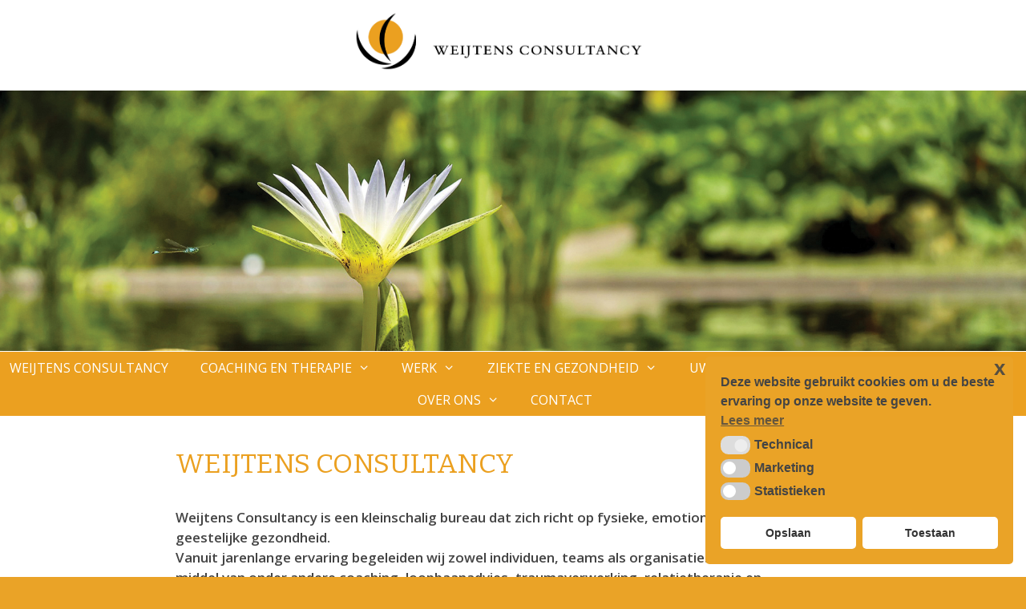

--- FILE ---
content_type: text/html; charset=UTF-8
request_url: https://www.weijtensconsultancy.nl/
body_size: 12635
content:
<!DOCTYPE html>
<html lang="nl-NL" prefix="og: https://ogp.me/ns#">
<head>
	<meta charset="UTF-8">
		<style>img:is([sizes="auto" i], [sizes^="auto," i]) { contain-intrinsic-size: 3000px 1500px }</style>
	<meta name="viewport" content="width=device-width, initial-scale=1">
<!-- Zoekmachine optimalisatie door Rank Math - https://rankmath.com/ -->
<title>Weijtens Consultancy - Coaching in Eindhoven</title>
<meta name="description" content="Weijtens Consultancy in Eindhoven biedt coaching, loopbaanadvies, traumaverwerking en burn-out begeleiding voor individuen, teams en organisaties."/>
<meta name="robots" content="index, follow, max-snippet:-1, max-video-preview:-1, max-image-preview:large"/>
<link rel="canonical" href="https://www.weijtensconsultancy.nl/" />
<meta property="og:locale" content="nl_NL" />
<meta property="og:type" content="website" />
<meta property="og:title" content="Weijtens Consultancy - Coaching in Eindhoven" />
<meta property="og:description" content="Weijtens Consultancy in Eindhoven biedt coaching, loopbaanadvies, traumaverwerking en burn-out begeleiding voor individuen, teams en organisaties." />
<meta property="og:url" content="https://www.weijtensconsultancy.nl/" />
<meta property="og:site_name" content="Weijtens Consultancy" />
<meta property="og:updated_time" content="2025-10-27T11:22:17+01:00" />
<meta property="og:image" content="https://www.weijtensconsultancy.nl/wp-content/uploads/2019/02/UWV-en-Arbo-2000x500.jpg" />
<meta property="og:image:secure_url" content="https://www.weijtensconsultancy.nl/wp-content/uploads/2019/02/UWV-en-Arbo-2000x500.jpg" />
<meta property="og:image:width" content="2000" />
<meta property="og:image:height" content="500" />
<meta property="og:image:alt" content="Weijtens Consultancy" />
<meta property="og:image:type" content="image/jpeg" />
<meta property="article:published_time" content="2019-01-18T12:20:43+01:00" />
<meta property="article:modified_time" content="2025-10-27T11:22:17+01:00" />
<meta name="twitter:card" content="summary_large_image" />
<meta name="twitter:title" content="Weijtens Consultancy - Coaching in Eindhoven" />
<meta name="twitter:description" content="Weijtens Consultancy in Eindhoven biedt coaching, loopbaanadvies, traumaverwerking en burn-out begeleiding voor individuen, teams en organisaties." />
<meta name="twitter:image" content="https://www.weijtensconsultancy.nl/wp-content/uploads/2019/02/UWV-en-Arbo-2000x500.jpg" />
<meta name="twitter:label1" content="Geschreven door" />
<meta name="twitter:data1" content="Sandra" />
<meta name="twitter:label2" content="Tijd om te lezen" />
<meta name="twitter:data2" content="2 minuten" />
<script type="application/ld+json" class="rank-math-schema">{"@context":"https://schema.org","@graph":[{"@type":"Organization","@id":"https://www.weijtensconsultancy.nl/#organization","name":"Weijtens Consultancy","url":"https://www.weijtensconsultancy.nl","logo":{"@type":"ImageObject","@id":"https://www.weijtensconsultancy.nl/#logo","url":"https://www.weijtensconsultancy.nl/wp-content/uploads/2019/02/nieuw-logo-geel.jpg","contentUrl":"https://www.weijtensconsultancy.nl/wp-content/uploads/2019/02/nieuw-logo-geel.jpg","caption":"Weijtens Consultancy","inLanguage":"nl-NL","width":"1850","height":"336"}},{"@type":"WebSite","@id":"https://www.weijtensconsultancy.nl/#website","url":"https://www.weijtensconsultancy.nl","name":"Weijtens Consultancy","publisher":{"@id":"https://www.weijtensconsultancy.nl/#organization"},"inLanguage":"nl-NL","potentialAction":{"@type":"SearchAction","target":"https://www.weijtensconsultancy.nl/?s={search_term_string}","query-input":"required name=search_term_string"}},{"@type":"ImageObject","@id":"https://www.weijtensconsultancy.nl/wp-content/uploads/2019/02/UWV-en-Arbo-2000x500.jpg","url":"https://www.weijtensconsultancy.nl/wp-content/uploads/2019/02/UWV-en-Arbo-2000x500.jpg","width":"2000","height":"500","caption":"Weijtens Consultancy","inLanguage":"nl-NL"},{"@type":"WebPage","@id":"https://www.weijtensconsultancy.nl/#webpage","url":"https://www.weijtensconsultancy.nl/","name":"Weijtens Consultancy - Coaching in Eindhoven","datePublished":"2019-01-18T12:20:43+01:00","dateModified":"2025-10-27T11:22:17+01:00","about":{"@id":"https://www.weijtensconsultancy.nl/#organization"},"isPartOf":{"@id":"https://www.weijtensconsultancy.nl/#website"},"primaryImageOfPage":{"@id":"https://www.weijtensconsultancy.nl/wp-content/uploads/2019/02/UWV-en-Arbo-2000x500.jpg"},"inLanguage":"nl-NL"},{"@type":"Person","@id":"https://www.weijtensconsultancy.nl/author/sandra/","name":"Sandra","url":"https://www.weijtensconsultancy.nl/author/sandra/","image":{"@type":"ImageObject","@id":"https://secure.gravatar.com/avatar/6d925ab2246d9733a36e58a847b05f7e2ba7c2ba697b42a34e14bce227423a03?s=96&amp;d=mm&amp;r=g","url":"https://secure.gravatar.com/avatar/6d925ab2246d9733a36e58a847b05f7e2ba7c2ba697b42a34e14bce227423a03?s=96&amp;d=mm&amp;r=g","caption":"Sandra","inLanguage":"nl-NL"},"worksFor":{"@id":"https://www.weijtensconsultancy.nl/#organization"}},{"@type":"Article","headline":"Weijtens Consultancy - Coaching in Eindhoven","keywords":"Weijtens Consultancy,coach,Eindhoven","datePublished":"2019-01-18T12:20:43+01:00","dateModified":"2025-10-27T11:22:17+01:00","author":{"@id":"https://www.weijtensconsultancy.nl/author/sandra/","name":"Sandra"},"publisher":{"@id":"https://www.weijtensconsultancy.nl/#organization"},"description":"Weijtens Consultancy in Eindhoven biedt coaching, loopbaanadvies, traumaverwerking en burn-out begeleiding voor individuen, teams en organisaties.","name":"Weijtens Consultancy - Coaching in Eindhoven","@id":"https://www.weijtensconsultancy.nl/#richSnippet","isPartOf":{"@id":"https://www.weijtensconsultancy.nl/#webpage"},"image":{"@id":"https://www.weijtensconsultancy.nl/wp-content/uploads/2019/02/UWV-en-Arbo-2000x500.jpg"},"inLanguage":"nl-NL","mainEntityOfPage":{"@id":"https://www.weijtensconsultancy.nl/#webpage"}}]}</script>
<!-- /Rank Math WordPress SEO plugin -->

<link href='https://fonts.gstatic.com' crossorigin rel='preconnect' />
<link href='https://fonts.googleapis.com' crossorigin rel='preconnect' />
<link rel="alternate" type="application/rss+xml" title="Weijtens Consultancy &raquo; Feed" href="https://www.weijtensconsultancy.nl/feed/" />
<link rel="alternate" type="application/rss+xml" title="Weijtens Consultancy &raquo; Reactiesfeed" href="https://www.weijtensconsultancy.nl/comments/feed/" />
<script>
window._wpemojiSettings = {"baseUrl":"https:\/\/s.w.org\/images\/core\/emoji\/16.0.1\/72x72\/","ext":".png","svgUrl":"https:\/\/s.w.org\/images\/core\/emoji\/16.0.1\/svg\/","svgExt":".svg","source":{"concatemoji":"https:\/\/www.weijtensconsultancy.nl\/wp-includes\/js\/wp-emoji-release.min.js?ver=6.8.3"}};
/*! This file is auto-generated */
!function(s,n){var o,i,e;function c(e){try{var t={supportTests:e,timestamp:(new Date).valueOf()};sessionStorage.setItem(o,JSON.stringify(t))}catch(e){}}function p(e,t,n){e.clearRect(0,0,e.canvas.width,e.canvas.height),e.fillText(t,0,0);var t=new Uint32Array(e.getImageData(0,0,e.canvas.width,e.canvas.height).data),a=(e.clearRect(0,0,e.canvas.width,e.canvas.height),e.fillText(n,0,0),new Uint32Array(e.getImageData(0,0,e.canvas.width,e.canvas.height).data));return t.every(function(e,t){return e===a[t]})}function u(e,t){e.clearRect(0,0,e.canvas.width,e.canvas.height),e.fillText(t,0,0);for(var n=e.getImageData(16,16,1,1),a=0;a<n.data.length;a++)if(0!==n.data[a])return!1;return!0}function f(e,t,n,a){switch(t){case"flag":return n(e,"\ud83c\udff3\ufe0f\u200d\u26a7\ufe0f","\ud83c\udff3\ufe0f\u200b\u26a7\ufe0f")?!1:!n(e,"\ud83c\udde8\ud83c\uddf6","\ud83c\udde8\u200b\ud83c\uddf6")&&!n(e,"\ud83c\udff4\udb40\udc67\udb40\udc62\udb40\udc65\udb40\udc6e\udb40\udc67\udb40\udc7f","\ud83c\udff4\u200b\udb40\udc67\u200b\udb40\udc62\u200b\udb40\udc65\u200b\udb40\udc6e\u200b\udb40\udc67\u200b\udb40\udc7f");case"emoji":return!a(e,"\ud83e\udedf")}return!1}function g(e,t,n,a){var r="undefined"!=typeof WorkerGlobalScope&&self instanceof WorkerGlobalScope?new OffscreenCanvas(300,150):s.createElement("canvas"),o=r.getContext("2d",{willReadFrequently:!0}),i=(o.textBaseline="top",o.font="600 32px Arial",{});return e.forEach(function(e){i[e]=t(o,e,n,a)}),i}function t(e){var t=s.createElement("script");t.src=e,t.defer=!0,s.head.appendChild(t)}"undefined"!=typeof Promise&&(o="wpEmojiSettingsSupports",i=["flag","emoji"],n.supports={everything:!0,everythingExceptFlag:!0},e=new Promise(function(e){s.addEventListener("DOMContentLoaded",e,{once:!0})}),new Promise(function(t){var n=function(){try{var e=JSON.parse(sessionStorage.getItem(o));if("object"==typeof e&&"number"==typeof e.timestamp&&(new Date).valueOf()<e.timestamp+604800&&"object"==typeof e.supportTests)return e.supportTests}catch(e){}return null}();if(!n){if("undefined"!=typeof Worker&&"undefined"!=typeof OffscreenCanvas&&"undefined"!=typeof URL&&URL.createObjectURL&&"undefined"!=typeof Blob)try{var e="postMessage("+g.toString()+"("+[JSON.stringify(i),f.toString(),p.toString(),u.toString()].join(",")+"));",a=new Blob([e],{type:"text/javascript"}),r=new Worker(URL.createObjectURL(a),{name:"wpTestEmojiSupports"});return void(r.onmessage=function(e){c(n=e.data),r.terminate(),t(n)})}catch(e){}c(n=g(i,f,p,u))}t(n)}).then(function(e){for(var t in e)n.supports[t]=e[t],n.supports.everything=n.supports.everything&&n.supports[t],"flag"!==t&&(n.supports.everythingExceptFlag=n.supports.everythingExceptFlag&&n.supports[t]);n.supports.everythingExceptFlag=n.supports.everythingExceptFlag&&!n.supports.flag,n.DOMReady=!1,n.readyCallback=function(){n.DOMReady=!0}}).then(function(){return e}).then(function(){var e;n.supports.everything||(n.readyCallback(),(e=n.source||{}).concatemoji?t(e.concatemoji):e.wpemoji&&e.twemoji&&(t(e.twemoji),t(e.wpemoji)))}))}((window,document),window._wpemojiSettings);
</script>
<link rel='stylesheet' id='generate-fonts-css' href='//fonts.googleapis.com/css?family=Open+Sans:regular,italic,600,600italic,700,700italic,800,800italic|Bitter:regular,italic,700' media='all' />
<style id='wp-emoji-styles-inline-css'>

	img.wp-smiley, img.emoji {
		display: inline !important;
		border: none !important;
		box-shadow: none !important;
		height: 1em !important;
		width: 1em !important;
		margin: 0 0.07em !important;
		vertical-align: -0.1em !important;
		background: none !important;
		padding: 0 !important;
	}
</style>
<link rel='stylesheet' id='wp-block-library-css' href='https://www.weijtensconsultancy.nl/wp-includes/css/dist/block-library/style.min.css?ver=6.8.3' media='all' />
<style id='classic-theme-styles-inline-css'>
/*! This file is auto-generated */
.wp-block-button__link{color:#fff;background-color:#32373c;border-radius:9999px;box-shadow:none;text-decoration:none;padding:calc(.667em + 2px) calc(1.333em + 2px);font-size:1.125em}.wp-block-file__button{background:#32373c;color:#fff;text-decoration:none}
</style>
<style id='global-styles-inline-css'>
:root{--wp--preset--aspect-ratio--square: 1;--wp--preset--aspect-ratio--4-3: 4/3;--wp--preset--aspect-ratio--3-4: 3/4;--wp--preset--aspect-ratio--3-2: 3/2;--wp--preset--aspect-ratio--2-3: 2/3;--wp--preset--aspect-ratio--16-9: 16/9;--wp--preset--aspect-ratio--9-16: 9/16;--wp--preset--color--black: #000000;--wp--preset--color--cyan-bluish-gray: #abb8c3;--wp--preset--color--white: #ffffff;--wp--preset--color--pale-pink: #f78da7;--wp--preset--color--vivid-red: #cf2e2e;--wp--preset--color--luminous-vivid-orange: #ff6900;--wp--preset--color--luminous-vivid-amber: #fcb900;--wp--preset--color--light-green-cyan: #7bdcb5;--wp--preset--color--vivid-green-cyan: #00d084;--wp--preset--color--pale-cyan-blue: #8ed1fc;--wp--preset--color--vivid-cyan-blue: #0693e3;--wp--preset--color--vivid-purple: #9b51e0;--wp--preset--color--contrast: var(--contrast);--wp--preset--color--contrast-2: var(--contrast-2);--wp--preset--color--contrast-3: var(--contrast-3);--wp--preset--color--base: var(--base);--wp--preset--color--base-2: var(--base-2);--wp--preset--color--base-3: var(--base-3);--wp--preset--color--accent: var(--accent);--wp--preset--gradient--vivid-cyan-blue-to-vivid-purple: linear-gradient(135deg,rgba(6,147,227,1) 0%,rgb(155,81,224) 100%);--wp--preset--gradient--light-green-cyan-to-vivid-green-cyan: linear-gradient(135deg,rgb(122,220,180) 0%,rgb(0,208,130) 100%);--wp--preset--gradient--luminous-vivid-amber-to-luminous-vivid-orange: linear-gradient(135deg,rgba(252,185,0,1) 0%,rgba(255,105,0,1) 100%);--wp--preset--gradient--luminous-vivid-orange-to-vivid-red: linear-gradient(135deg,rgba(255,105,0,1) 0%,rgb(207,46,46) 100%);--wp--preset--gradient--very-light-gray-to-cyan-bluish-gray: linear-gradient(135deg,rgb(238,238,238) 0%,rgb(169,184,195) 100%);--wp--preset--gradient--cool-to-warm-spectrum: linear-gradient(135deg,rgb(74,234,220) 0%,rgb(151,120,209) 20%,rgb(207,42,186) 40%,rgb(238,44,130) 60%,rgb(251,105,98) 80%,rgb(254,248,76) 100%);--wp--preset--gradient--blush-light-purple: linear-gradient(135deg,rgb(255,206,236) 0%,rgb(152,150,240) 100%);--wp--preset--gradient--blush-bordeaux: linear-gradient(135deg,rgb(254,205,165) 0%,rgb(254,45,45) 50%,rgb(107,0,62) 100%);--wp--preset--gradient--luminous-dusk: linear-gradient(135deg,rgb(255,203,112) 0%,rgb(199,81,192) 50%,rgb(65,88,208) 100%);--wp--preset--gradient--pale-ocean: linear-gradient(135deg,rgb(255,245,203) 0%,rgb(182,227,212) 50%,rgb(51,167,181) 100%);--wp--preset--gradient--electric-grass: linear-gradient(135deg,rgb(202,248,128) 0%,rgb(113,206,126) 100%);--wp--preset--gradient--midnight: linear-gradient(135deg,rgb(2,3,129) 0%,rgb(40,116,252) 100%);--wp--preset--font-size--small: 13px;--wp--preset--font-size--medium: 20px;--wp--preset--font-size--large: 36px;--wp--preset--font-size--x-large: 42px;--wp--preset--spacing--20: 0.44rem;--wp--preset--spacing--30: 0.67rem;--wp--preset--spacing--40: 1rem;--wp--preset--spacing--50: 1.5rem;--wp--preset--spacing--60: 2.25rem;--wp--preset--spacing--70: 3.38rem;--wp--preset--spacing--80: 5.06rem;--wp--preset--shadow--natural: 6px 6px 9px rgba(0, 0, 0, 0.2);--wp--preset--shadow--deep: 12px 12px 50px rgba(0, 0, 0, 0.4);--wp--preset--shadow--sharp: 6px 6px 0px rgba(0, 0, 0, 0.2);--wp--preset--shadow--outlined: 6px 6px 0px -3px rgba(255, 255, 255, 1), 6px 6px rgba(0, 0, 0, 1);--wp--preset--shadow--crisp: 6px 6px 0px rgba(0, 0, 0, 1);}:where(.is-layout-flex){gap: 0.5em;}:where(.is-layout-grid){gap: 0.5em;}body .is-layout-flex{display: flex;}.is-layout-flex{flex-wrap: wrap;align-items: center;}.is-layout-flex > :is(*, div){margin: 0;}body .is-layout-grid{display: grid;}.is-layout-grid > :is(*, div){margin: 0;}:where(.wp-block-columns.is-layout-flex){gap: 2em;}:where(.wp-block-columns.is-layout-grid){gap: 2em;}:where(.wp-block-post-template.is-layout-flex){gap: 1.25em;}:where(.wp-block-post-template.is-layout-grid){gap: 1.25em;}.has-black-color{color: var(--wp--preset--color--black) !important;}.has-cyan-bluish-gray-color{color: var(--wp--preset--color--cyan-bluish-gray) !important;}.has-white-color{color: var(--wp--preset--color--white) !important;}.has-pale-pink-color{color: var(--wp--preset--color--pale-pink) !important;}.has-vivid-red-color{color: var(--wp--preset--color--vivid-red) !important;}.has-luminous-vivid-orange-color{color: var(--wp--preset--color--luminous-vivid-orange) !important;}.has-luminous-vivid-amber-color{color: var(--wp--preset--color--luminous-vivid-amber) !important;}.has-light-green-cyan-color{color: var(--wp--preset--color--light-green-cyan) !important;}.has-vivid-green-cyan-color{color: var(--wp--preset--color--vivid-green-cyan) !important;}.has-pale-cyan-blue-color{color: var(--wp--preset--color--pale-cyan-blue) !important;}.has-vivid-cyan-blue-color{color: var(--wp--preset--color--vivid-cyan-blue) !important;}.has-vivid-purple-color{color: var(--wp--preset--color--vivid-purple) !important;}.has-black-background-color{background-color: var(--wp--preset--color--black) !important;}.has-cyan-bluish-gray-background-color{background-color: var(--wp--preset--color--cyan-bluish-gray) !important;}.has-white-background-color{background-color: var(--wp--preset--color--white) !important;}.has-pale-pink-background-color{background-color: var(--wp--preset--color--pale-pink) !important;}.has-vivid-red-background-color{background-color: var(--wp--preset--color--vivid-red) !important;}.has-luminous-vivid-orange-background-color{background-color: var(--wp--preset--color--luminous-vivid-orange) !important;}.has-luminous-vivid-amber-background-color{background-color: var(--wp--preset--color--luminous-vivid-amber) !important;}.has-light-green-cyan-background-color{background-color: var(--wp--preset--color--light-green-cyan) !important;}.has-vivid-green-cyan-background-color{background-color: var(--wp--preset--color--vivid-green-cyan) !important;}.has-pale-cyan-blue-background-color{background-color: var(--wp--preset--color--pale-cyan-blue) !important;}.has-vivid-cyan-blue-background-color{background-color: var(--wp--preset--color--vivid-cyan-blue) !important;}.has-vivid-purple-background-color{background-color: var(--wp--preset--color--vivid-purple) !important;}.has-black-border-color{border-color: var(--wp--preset--color--black) !important;}.has-cyan-bluish-gray-border-color{border-color: var(--wp--preset--color--cyan-bluish-gray) !important;}.has-white-border-color{border-color: var(--wp--preset--color--white) !important;}.has-pale-pink-border-color{border-color: var(--wp--preset--color--pale-pink) !important;}.has-vivid-red-border-color{border-color: var(--wp--preset--color--vivid-red) !important;}.has-luminous-vivid-orange-border-color{border-color: var(--wp--preset--color--luminous-vivid-orange) !important;}.has-luminous-vivid-amber-border-color{border-color: var(--wp--preset--color--luminous-vivid-amber) !important;}.has-light-green-cyan-border-color{border-color: var(--wp--preset--color--light-green-cyan) !important;}.has-vivid-green-cyan-border-color{border-color: var(--wp--preset--color--vivid-green-cyan) !important;}.has-pale-cyan-blue-border-color{border-color: var(--wp--preset--color--pale-cyan-blue) !important;}.has-vivid-cyan-blue-border-color{border-color: var(--wp--preset--color--vivid-cyan-blue) !important;}.has-vivid-purple-border-color{border-color: var(--wp--preset--color--vivid-purple) !important;}.has-vivid-cyan-blue-to-vivid-purple-gradient-background{background: var(--wp--preset--gradient--vivid-cyan-blue-to-vivid-purple) !important;}.has-light-green-cyan-to-vivid-green-cyan-gradient-background{background: var(--wp--preset--gradient--light-green-cyan-to-vivid-green-cyan) !important;}.has-luminous-vivid-amber-to-luminous-vivid-orange-gradient-background{background: var(--wp--preset--gradient--luminous-vivid-amber-to-luminous-vivid-orange) !important;}.has-luminous-vivid-orange-to-vivid-red-gradient-background{background: var(--wp--preset--gradient--luminous-vivid-orange-to-vivid-red) !important;}.has-very-light-gray-to-cyan-bluish-gray-gradient-background{background: var(--wp--preset--gradient--very-light-gray-to-cyan-bluish-gray) !important;}.has-cool-to-warm-spectrum-gradient-background{background: var(--wp--preset--gradient--cool-to-warm-spectrum) !important;}.has-blush-light-purple-gradient-background{background: var(--wp--preset--gradient--blush-light-purple) !important;}.has-blush-bordeaux-gradient-background{background: var(--wp--preset--gradient--blush-bordeaux) !important;}.has-luminous-dusk-gradient-background{background: var(--wp--preset--gradient--luminous-dusk) !important;}.has-pale-ocean-gradient-background{background: var(--wp--preset--gradient--pale-ocean) !important;}.has-electric-grass-gradient-background{background: var(--wp--preset--gradient--electric-grass) !important;}.has-midnight-gradient-background{background: var(--wp--preset--gradient--midnight) !important;}.has-small-font-size{font-size: var(--wp--preset--font-size--small) !important;}.has-medium-font-size{font-size: var(--wp--preset--font-size--medium) !important;}.has-large-font-size{font-size: var(--wp--preset--font-size--large) !important;}.has-x-large-font-size{font-size: var(--wp--preset--font-size--x-large) !important;}
:where(.wp-block-post-template.is-layout-flex){gap: 1.25em;}:where(.wp-block-post-template.is-layout-grid){gap: 1.25em;}
:where(.wp-block-columns.is-layout-flex){gap: 2em;}:where(.wp-block-columns.is-layout-grid){gap: 2em;}
:root :where(.wp-block-pullquote){font-size: 1.5em;line-height: 1.6;}
</style>
<link rel='stylesheet' id='nsc_bar_nice-cookie-consent-css' href='https://www.weijtensconsultancy.nl/wp-content/plugins/beautiful-and-responsive-cookie-consent/public/cookieNSCconsent.min.css?ver=4.9.2' media='all' />
<link rel='stylesheet' id='generate-style-grid-css' href='https://www.weijtensconsultancy.nl/wp-content/themes/generatepress/assets/css/unsemantic-grid.min.css?ver=3.6.0' media='all' />
<link rel='stylesheet' id='generate-style-css' href='https://www.weijtensconsultancy.nl/wp-content/themes/generatepress/assets/css/style.min.css?ver=3.6.0' media='all' />
<style id='generate-style-inline-css'>
.generate-page-header, .page-header-image, .page-header-image-single {display:none}
body{background-color:#eaa327;color:#444444;}a{color:#eba020;}a:hover, a:focus, a:active{color:#000000;}body .grid-container{max-width:2000px;}.wp-block-group__inner-container{max-width:2000px;margin-left:auto;margin-right:auto;}.site-header .header-image{width:400px;}.generate-back-to-top{font-size:20px;border-radius:3px;position:fixed;bottom:30px;right:30px;line-height:40px;width:40px;text-align:center;z-index:10;transition:opacity 300ms ease-in-out;opacity:0.1;transform:translateY(1000px);}.generate-back-to-top__show{opacity:1;transform:translateY(0);}:root{--contrast:#222222;--contrast-2:#575760;--contrast-3:#b2b2be;--base:#f0f0f0;--base-2:#f7f8f9;--base-3:#ffffff;--accent:#1e73be;}:root .has-contrast-color{color:var(--contrast);}:root .has-contrast-background-color{background-color:var(--contrast);}:root .has-contrast-2-color{color:var(--contrast-2);}:root .has-contrast-2-background-color{background-color:var(--contrast-2);}:root .has-contrast-3-color{color:var(--contrast-3);}:root .has-contrast-3-background-color{background-color:var(--contrast-3);}:root .has-base-color{color:var(--base);}:root .has-base-background-color{background-color:var(--base);}:root .has-base-2-color{color:var(--base-2);}:root .has-base-2-background-color{background-color:var(--base-2);}:root .has-base-3-color{color:var(--base-3);}:root .has-base-3-background-color{background-color:var(--base-3);}:root .has-accent-color{color:var(--accent);}:root .has-accent-background-color{background-color:var(--accent);}body, button, input, select, textarea{font-family:"Open Sans", sans-serif;font-weight:600;}body{line-height:1.5;}.entry-content > [class*="wp-block-"]:not(:last-child):not(.wp-block-heading){margin-bottom:1.5em;}.main-title{font-family:"Open Sans", sans-serif;font-size:45px;}.main-navigation a, .menu-toggle{font-family:"Open Sans", sans-serif;text-transform:uppercase;font-size:16px;}.main-navigation .main-nav ul ul li a{font-size:15px;}.widget-title{font-family:"Open Sans", sans-serif;font-weight:bold;text-transform:uppercase;font-size:16px;}.sidebar .widget, .footer-widgets .widget{font-size:15px;}button:not(.menu-toggle),html input[type="button"],input[type="reset"],input[type="submit"],.button,.wp-block-button .wp-block-button__link{font-family:"Open Sans", sans-serif;}h1{font-family:"Bitter", serif;font-weight:300;text-transform:uppercase;font-size:34px;}h2{font-family:"Bitter", serif;font-weight:300;text-transform:uppercase;font-size:26px;}h3{font-family:"Bitter", serif;text-transform:uppercase;font-size:20px;}h4{font-family:"Bitter", serif;text-transform:uppercase;font-size:inherit;}h5{font-family:"Bitter", serif;text-transform:uppercase;font-size:inherit;}h6{font-family:"Bitter", serif;text-transform:uppercase;}.site-info{font-family:"Open Sans", sans-serif;font-size:13px;}@media (max-width:768px){.main-title{font-size:30px;}h1{font-size:30px;}h2{font-size:25px;}}.top-bar{background-color:#636363;color:#ffffff;}.top-bar a{color:#ffffff;}.top-bar a:hover{color:#303030;}.site-header{background-color:#ffffff;color:#ffffff;}.site-header a{color:#3a3a3a;}.site-header a:hover{color:#ffffff;}.main-title a,.main-title a:hover{color:#222222;}.site-description{color:#757575;}.main-navigation,.main-navigation ul ul{background-color:#eba020;}.main-navigation .main-nav ul li a, .main-navigation .menu-toggle, .main-navigation .menu-bar-items{color:#ffffff;}.main-navigation .main-nav ul li:not([class*="current-menu-"]):hover > a, .main-navigation .main-nav ul li:not([class*="current-menu-"]):focus > a, .main-navigation .main-nav ul li.sfHover:not([class*="current-menu-"]) > a, .main-navigation .menu-bar-item:hover > a, .main-navigation .menu-bar-item.sfHover > a{color:#ffffff;background-color:rgba(235,160,32,0);}button.menu-toggle:hover,button.menu-toggle:focus,.main-navigation .mobile-bar-items a,.main-navigation .mobile-bar-items a:hover,.main-navigation .mobile-bar-items a:focus{color:#ffffff;}.main-navigation .main-nav ul li[class*="current-menu-"] > a{color:#ffffff;background-color:#eba020;}.navigation-search input[type="search"],.navigation-search input[type="search"]:active, .navigation-search input[type="search"]:focus, .main-navigation .main-nav ul li.search-item.active > a, .main-navigation .menu-bar-items .search-item.active > a{color:#ffffff;background-color:rgba(235,160,32,0);}.main-navigation ul ul{background-color:#515151;}.main-navigation .main-nav ul ul li a{color:#ffffff;}.main-navigation .main-nav ul ul li:not([class*="current-menu-"]):hover > a,.main-navigation .main-nav ul ul li:not([class*="current-menu-"]):focus > a, .main-navigation .main-nav ul ul li.sfHover:not([class*="current-menu-"]) > a{color:#ffffff;background-color:rgba(235,160,32,0.85);}.main-navigation .main-nav ul ul li[class*="current-menu-"] > a{color:#ffffff;background-color:#eba020;}.separate-containers .inside-article, .separate-containers .comments-area, .separate-containers .page-header, .one-container .container, .separate-containers .paging-navigation, .inside-page-header{background-color:#ffffff;}.entry-meta{color:#595959;}.entry-meta a{color:#595959;}.entry-meta a:hover{color:#eba020;}h1{color:#eba020;}h2{color:#eba020;}h3{color:#eba020;}h4{color:#eba020;}h5{color:#eba020;}.sidebar .widget{background-color:#ffffff;}.sidebar .widget .widget-title{color:#000000;}.footer-widgets{color:#515151;background-color:rgba(235,160,32,0.5);}.footer-widgets a{color:#515151;}.footer-widgets .widget-title{color:#515151;}.site-info{color:#ffffff;background-color:rgba(235,160,32,0.5);}.site-info a{color:#3f3f3f;}.site-info a:hover{color:#eba020;}.footer-bar .widget_nav_menu .current-menu-item a{color:#eba020;}input[type="text"],input[type="email"],input[type="url"],input[type="password"],input[type="search"],input[type="tel"],input[type="number"],textarea,select{color:#666666;background-color:#fafafa;border-color:#cccccc;}input[type="text"]:focus,input[type="email"]:focus,input[type="url"]:focus,input[type="password"]:focus,input[type="search"]:focus,input[type="tel"]:focus,input[type="number"]:focus,textarea:focus,select:focus{color:#666666;background-color:#ffffff;border-color:#bfbfbf;}button,html input[type="button"],input[type="reset"],input[type="submit"],a.button,a.wp-block-button__link:not(.has-background){color:#eba020;background-color:#666666;}button:hover,html input[type="button"]:hover,input[type="reset"]:hover,input[type="submit"]:hover,a.button:hover,button:focus,html input[type="button"]:focus,input[type="reset"]:focus,input[type="submit"]:focus,a.button:focus,a.wp-block-button__link:not(.has-background):active,a.wp-block-button__link:not(.has-background):focus,a.wp-block-button__link:not(.has-background):hover{color:#eba020;background-color:#3f3f3f;}a.generate-back-to-top{background-color:rgba( 0,0,0,0.4 );color:#ffffff;}a.generate-back-to-top:hover,a.generate-back-to-top:focus{background-color:rgba( 0,0,0,0.6 );color:#ffffff;}:root{--gp-search-modal-bg-color:var(--base-3);--gp-search-modal-text-color:var(--contrast);--gp-search-modal-overlay-bg-color:rgba(0,0,0,0.2);}@media (max-width: 768px){.main-navigation .menu-bar-item:hover > a, .main-navigation .menu-bar-item.sfHover > a{background:none;color:#ffffff;}}.inside-top-bar{padding:10px;}.inside-header{padding:15px 0px 0px 0px;}.separate-containers .inside-article, .separate-containers .comments-area, .separate-containers .page-header, .separate-containers .paging-navigation, .one-container .site-content, .inside-page-header{padding:40px 50px 25px 50px;}.site-main .wp-block-group__inner-container{padding:40px 50px 25px 50px;}.entry-content .alignwide, body:not(.no-sidebar) .entry-content .alignfull{margin-left:-50px;width:calc(100% + 100px);max-width:calc(100% + 100px);}.one-container.right-sidebar .site-main,.one-container.both-right .site-main{margin-right:50px;}.one-container.left-sidebar .site-main,.one-container.both-left .site-main{margin-left:50px;}.one-container.both-sidebars .site-main{margin:0px 50px 0px 50px;}.main-navigation .main-nav ul li a,.menu-toggle,.main-navigation .mobile-bar-items a{line-height:40px;}.main-navigation ul ul{width:290px;}.navigation-search input[type="search"]{height:40px;}.rtl .menu-item-has-children .dropdown-menu-toggle{padding-left:20px;}.rtl .main-navigation .main-nav ul li.menu-item-has-children > a{padding-right:20px;}.footer-widgets{padding:10px 50px 10px 50px;}.site-info{padding:15px 0px 15px 0px;}@media (max-width:768px){.separate-containers .inside-article, .separate-containers .comments-area, .separate-containers .page-header, .separate-containers .paging-navigation, .one-container .site-content, .inside-page-header{padding:30px 5px 30px 50px;}.site-main .wp-block-group__inner-container{padding:30px 5px 30px 50px;}.site-info{padding-right:10px;padding-left:10px;}.entry-content .alignwide, body:not(.no-sidebar) .entry-content .alignfull{margin-left:-50px;width:calc(100% + 55px);max-width:calc(100% + 55px);}}.one-container .sidebar .widget{padding:0px;}@media (max-width: 768px){.main-navigation .menu-toggle,.main-navigation .mobile-bar-items,.sidebar-nav-mobile:not(#sticky-placeholder){display:block;}.main-navigation ul,.gen-sidebar-nav{display:none;}[class*="nav-float-"] .site-header .inside-header > *{float:none;clear:both;}}
.site-header{background-repeat:no-repeat;background-size:cover;}
.dynamic-author-image-rounded{border-radius:100%;}.dynamic-featured-image, .dynamic-author-image{vertical-align:middle;}.one-container.blog .dynamic-content-template:not(:last-child), .one-container.archive .dynamic-content-template:not(:last-child){padding-bottom:0px;}.dynamic-entry-excerpt > p:last-child{margin-bottom:0px;}
.main-navigation.toggled .main-nav > ul{background-color: #eba020}
.navigation-branding .main-title{font-weight:bold;text-transform:none;font-size:45px;font-family:"Open Sans", sans-serif;}@media (max-width: 768px){.navigation-branding .main-title{font-size:30px;}}
</style>
<link rel='stylesheet' id='generate-mobile-style-css' href='https://www.weijtensconsultancy.nl/wp-content/themes/generatepress/assets/css/mobile.min.css?ver=3.6.0' media='all' />
<link rel='stylesheet' id='generate-font-icons-css' href='https://www.weijtensconsultancy.nl/wp-content/themes/generatepress/assets/css/components/font-icons.min.css?ver=3.6.0' media='all' />
<link rel='stylesheet' id='font-awesome-css' href='https://www.weijtensconsultancy.nl/wp-content/themes/generatepress/assets/css/components/font-awesome.min.css?ver=4.7' media='all' />
<link rel='stylesheet' id='generate-blog-images-css' href='https://www.weijtensconsultancy.nl/wp-content/plugins/gp-premium/blog/functions/css/featured-images.min.css?ver=2.5.5' media='all' />
<link rel='stylesheet' id='generate-navigation-branding-css' href='https://www.weijtensconsultancy.nl/wp-content/plugins/gp-premium/menu-plus/functions/css/navigation-branding.min.css?ver=2.5.5' media='all' />
<style id='generate-navigation-branding-inline-css'>
@media (max-width: 768px){.site-header, #site-navigation, #sticky-navigation{display:none !important;opacity:0.0;}#mobile-header{display:block !important;width:100% !important;}#mobile-header .main-nav > ul{display:none;}#mobile-header.toggled .main-nav > ul, #mobile-header .menu-toggle, #mobile-header .mobile-bar-items{display:block;}#mobile-header .main-nav{-ms-flex:0 0 100%;flex:0 0 100%;-webkit-box-ordinal-group:5;-ms-flex-order:4;order:4;}}.navigation-branding img, .site-logo.mobile-header-logo img{height:40px;width:auto;}.navigation-branding .main-title{line-height:40px;}@media (max-width: 2010px){#site-navigation .navigation-branding, #sticky-navigation .navigation-branding{margin-left:10px;}}@media (max-width: 768px){.main-navigation:not(.slideout-navigation) .main-nav{-ms-flex:0 0 100%;flex:0 0 100%;}.main-navigation:not(.slideout-navigation) .inside-navigation{-ms-flex-wrap:wrap;flex-wrap:wrap;display:-webkit-box;display:-ms-flexbox;display:flex;}.nav-aligned-center .navigation-branding, .nav-aligned-left .navigation-branding{margin-right:auto;}.nav-aligned-center  .main-navigation.has-branding:not(.slideout-navigation) .inside-navigation .main-nav,.nav-aligned-center  .main-navigation.has-sticky-branding.navigation-stick .inside-navigation .main-nav,.nav-aligned-left  .main-navigation.has-branding:not(.slideout-navigation) .inside-navigation .main-nav,.nav-aligned-left  .main-navigation.has-sticky-branding.navigation-stick .inside-navigation .main-nav{margin-right:0px;}}
</style>
<script src="https://www.weijtensconsultancy.nl/wp-includes/js/jquery/jquery.min.js?ver=3.7.1" id="jquery-core-js"></script>
<link rel="https://api.w.org/" href="https://www.weijtensconsultancy.nl/wp-json/" /><link rel="alternate" title="JSON" type="application/json" href="https://www.weijtensconsultancy.nl/wp-json/wp/v2/pages/83" /><link rel="EditURI" type="application/rsd+xml" title="RSD" href="https://www.weijtensconsultancy.nl/xmlrpc.php?rsd" />
<meta name="generator" content="WordPress 6.8.3" />
<link rel='shortlink' href='https://www.weijtensconsultancy.nl/' />
<link rel="alternate" title="oEmbed (JSON)" type="application/json+oembed" href="https://www.weijtensconsultancy.nl/wp-json/oembed/1.0/embed?url=https%3A%2F%2Fwww.weijtensconsultancy.nl%2F" />
<link rel="alternate" title="oEmbed (XML)" type="text/xml+oembed" href="https://www.weijtensconsultancy.nl/wp-json/oembed/1.0/embed?url=https%3A%2F%2Fwww.weijtensconsultancy.nl%2F&#038;format=xml" />
<!-- Global site tag (gtag.js) - Google Analytics -->
<script async src="https://www.googletagmanager.com/gtag/js?id=UA-20871587-1"></script>
<script>
  window.dataLayer = window.dataLayer || [];
  function gtag(){dataLayer.push(arguments);}
  gtag('js', new Date());

  gtag('config', 'UA-20871587-1');
</script>
<link rel="icon" href="https://www.weijtensconsultancy.nl/wp-content/uploads/2019/02/cropped-nieuw-logo-geel-300-32x32.jpg" sizes="32x32" />
<link rel="icon" href="https://www.weijtensconsultancy.nl/wp-content/uploads/2019/02/cropped-nieuw-logo-geel-300-192x192.jpg" sizes="192x192" />
<link rel="apple-touch-icon" href="https://www.weijtensconsultancy.nl/wp-content/uploads/2019/02/cropped-nieuw-logo-geel-300-180x180.jpg" />
<meta name="msapplication-TileImage" content="https://www.weijtensconsultancy.nl/wp-content/uploads/2019/02/cropped-nieuw-logo-geel-300-270x270.jpg" />
		<style id="wp-custom-css">
			
.header-wrap #site-navigation:not(.toggled), .header-wrap #mobile-header:not(.toggled):not(.navigation-stick) {
    background: #fff;
	border-top: 1px solid white;
margin-top: -1px; 
}

.header-wrap #site-navigation:not(.toggled) .main-nav > ul > li > a, .header-wrap #mobile-header:not(.toggled):not(.navigation-stick) .main-nav > ul > li > a, .header-wrap .main-navigation:not(.toggled):not(.navigation-stick) .menu-toggle, .header-wrap .main-navigation:not(.toggled):not(.navigation-stick)  {
    color: #fff;
}

.header-wrap #site-navigation:not(.toggled) .main-nav > ul > li > a:hover, .header-wrap #mobile-header:not(.toggled):not(.navigation-stick) .main-nav > ul > li > a:hover, .header-wrap .main-navigation:not(.toggled):not(.navigation-stick) .menu-toggle, .header-wrap .main-navigation:not(.toggled):not(.navigation-stick) {
    color: #cccccc;
}

#mobile-header>.inside-navigation {
    background: white;
}



.site-footer.grid-container.grid-parent {
    border-top: 1px solid #ccc;
}

.footer-widgets-container.grid-container.grid-parent {
    max-width: 70%;
    margin: 0 auto;
}

button.menu-toggle, button.menu-toggle:hover {
	color: #eba020;
}
.menu-toggle .mobile-menu {
    color: #eba020;
}

.menu-toggle:before {
       color: #eba020;
}



.footer-widgets a {
    color: #606060;
}

.footer-widgets a:hover {
    color: #fff;
}

.inside-header img {
width: 100%;
	height: auto;
	margin-bottom: -5px
}

.one-container .site-main {
    margin: 0 auto;
    max-width: 70%;
}

.grid-container {
	margin-left: -10px;
	padding-left: 0px;
}


@media (min-width:769px){
	.site-logo {
		margin-bottom: 30px;
	}
}

@media (max-width:768px){
	.site-logo {
		margin-bottom: 0px;
	}
	.mobile-header-navigation .mobile-header-logo img {
    height: auto;
		width: 195px;
    padding: 10px 10px 10px 40px;
}
	
	.footer-widgets-container.grid-container.grid-parent {
    max-width: 100%;
    margin: 0 auto;
}
	

}		</style>
		</head>

<body class="home wp-singular page-template-default page page-id-83 wp-custom-logo wp-embed-responsive wp-theme-generatepress post-image-aligned-center sticky-menu-fade mobile-header mobile-header-logo mobile-header-sticky no-sidebar nav-below-header one-container contained-header active-footer-widgets-3 nav-aligned-center header-aligned-center dropdown-hover" itemtype="https://schema.org/WebPage" itemscope>
	<a class="screen-reader-text skip-link" href="#content" title="Ga naar de inhoud">Ga naar de inhoud</a>		<header class="site-header grid-container grid-parent" id="masthead" aria-label="Site"  itemtype="https://schema.org/WPHeader" itemscope>
			<div class="inside-header grid-container grid-parent">
				<div class="site-logo">
					<a href="https://www.weijtensconsultancy.nl/" rel="home">
						<img  class="header-image is-logo-image" alt="Weijtens Consultancy" src="https://www.weijtensconsultancy.nl/wp-content/uploads/2019/02/nieuw-logo-geel.jpg" srcset="https://www.weijtensconsultancy.nl/wp-content/uploads/2019/02/nieuw-logo-geel.jpg 1x, https://www.weijtensconsultancy.nl/wp-content/uploads/2019/02/nieuw-logo-geel.jpg 2x" width="1850" height="336" />
					</a>
				</div><img width="2000" height="500" src="https://www.weijtensconsultancy.nl/wp-content/uploads/2019/02/UWV-en-Arbo-2000x500.jpg" class="attachment-full size-full wp-post-image" alt="Weijtens Consultancy" decoding="async" fetchpriority="high" srcset="https://www.weijtensconsultancy.nl/wp-content/uploads/2019/02/UWV-en-Arbo-2000x500.jpg 2000w, https://www.weijtensconsultancy.nl/wp-content/uploads/2019/02/UWV-en-Arbo-2000x500-300x75.jpg 300w, https://www.weijtensconsultancy.nl/wp-content/uploads/2019/02/UWV-en-Arbo-2000x500-768x192.jpg 768w, https://www.weijtensconsultancy.nl/wp-content/uploads/2019/02/UWV-en-Arbo-2000x500-1024x256.jpg 1024w" sizes="(max-width: 2000px) 100vw, 2000px" />			</div>
		</header>
				<nav id="mobile-header" itemtype="https://schema.org/SiteNavigationElement" itemscope class="main-navigation mobile-header-navigation has-branding has-sticky-branding">
			<div class="inside-navigation grid-container grid-parent">
				<div class="site-logo mobile-header-logo">
						<a href="https://www.weijtensconsultancy.nl/" title="Weijtens Consultancy" rel="home">
							<img src="https://www.weijtensconsultancy.nl/wp-content/uploads/2019/02/nieuw-logo-geel.jpg" alt="Weijtens Consultancy" class="is-logo-image" width="1850" height="336" />
						</a>
					</div>					<button class="menu-toggle" aria-controls="mobile-menu" aria-expanded="false">
						<span class="mobile-menu">Menu</span>					</button>
					<div id="mobile-menu" class="main-nav"><ul id="menu-hoofdmenu" class=" menu sf-menu"><li id="menu-item-251" class="menu-item menu-item-type-post_type menu-item-object-page menu-item-home current-menu-item page_item page-item-83 current_page_item menu-item-251"><a href="https://www.weijtensconsultancy.nl/" aria-current="page">Weijtens Consultancy</a></li>
<li id="menu-item-1141" class="menu-item menu-item-type-custom menu-item-object-custom menu-item-has-children menu-item-1141"><a href="#">Coaching en therapie<span role="presentation" class="dropdown-menu-toggle"></span></a>
<ul class="sub-menu">
	<li id="menu-item-991" class="menu-item menu-item-type-post_type menu-item-object-page menu-item-991"><a href="https://www.weijtensconsultancy.nl/coaching/">Coaching</a></li>
	<li id="menu-item-515" class="menu-item menu-item-type-post_type menu-item-object-page menu-item-515"><a href="https://www.weijtensconsultancy.nl/relatietherapie/">Relatietherapie</a></li>
	<li id="menu-item-1659" class="menu-item menu-item-type-post_type menu-item-object-page menu-item-1659"><a href="https://www.weijtensconsultancy.nl/energetische-stoelen-2/">ENERGETISCHE  STOELEN</a></li>
	<li id="menu-item-495" class="menu-item menu-item-type-post_type menu-item-object-page menu-item-495"><a href="https://www.weijtensconsultancy.nl/emdr/">EMDR</a></li>
	<li id="menu-item-1215" class="menu-item menu-item-type-post_type menu-item-object-page menu-item-1215"><a href="https://www.weijtensconsultancy.nl/iemt/">IEMT</a></li>
	<li id="menu-item-509" class="menu-item menu-item-type-post_type menu-item-object-page menu-item-509"><a href="https://www.weijtensconsultancy.nl/healing/">Healing</a></li>
	<li id="menu-item-471" class="menu-item menu-item-type-post_type menu-item-object-page menu-item-471"><a href="https://www.weijtensconsultancy.nl/sensi-therapie/">Sensi therapie</a></li>
</ul>
</li>
<li id="menu-item-1143" class="menu-item menu-item-type-custom menu-item-object-custom menu-item-has-children menu-item-1143"><a href="#">Werk<span role="presentation" class="dropdown-menu-toggle"></span></a>
<ul class="sub-menu">
	<li id="menu-item-1235" class="menu-item menu-item-type-post_type menu-item-object-page menu-item-1235"><a href="https://www.weijtensconsultancy.nl/coaching-2/">Coaching</a></li>
	<li id="menu-item-497" class="menu-item menu-item-type-post_type menu-item-object-page menu-item-497"><a href="https://www.weijtensconsultancy.nl/loopbaanadvies/">Loopbaanadvies</a></li>
	<li id="menu-item-531" class="menu-item menu-item-type-post_type menu-item-object-page menu-item-531"><a href="https://www.weijtensconsultancy.nl/burn-out-en-stress/">Burn-out en stress</a></li>
	<li id="menu-item-485" class="menu-item menu-item-type-post_type menu-item-object-page menu-item-485"><a href="https://www.weijtensconsultancy.nl/teambegeleiding/">Teambegeleiding</a></li>
</ul>
</li>
<li id="menu-item-1145" class="menu-item menu-item-type-custom menu-item-object-custom menu-item-has-children menu-item-1145"><a href="#">Ziekte en gezondheid<span role="presentation" class="dropdown-menu-toggle"></span></a>
<ul class="sub-menu">
	<li id="menu-item-521" class="menu-item menu-item-type-post_type menu-item-object-page menu-item-521"><a href="https://www.weijtensconsultancy.nl/scio-eductor-quantumbiofeedback/">SCIO quantumbiofeedback</a></li>
	<li id="menu-item-451" class="menu-item menu-item-type-post_type menu-item-object-page menu-item-451"><a href="https://www.weijtensconsultancy.nl/scio-eductor-in-de-media/">De SCIO-Eductor in de media</a></li>
	<li id="menu-item-1651" class="menu-item menu-item-type-post_type menu-item-object-page menu-item-1651"><a href="https://www.weijtensconsultancy.nl/energetische-stoelen/">Energetische stoelen</a></li>
	<li id="menu-item-539" class="menu-item menu-item-type-post_type menu-item-object-page menu-item-539"><a href="https://www.weijtensconsultancy.nl/stralingsbelasting/">Stralingsbelasting</a></li>
</ul>
</li>
<li id="menu-item-1147" class="menu-item menu-item-type-custom menu-item-object-custom menu-item-has-children menu-item-1147"><a href="#">UWV en ARBO<span role="presentation" class="dropdown-menu-toggle"></span></a>
<ul class="sub-menu">
	<li id="menu-item-997" class="menu-item menu-item-type-post_type menu-item-object-page menu-item-997"><a href="https://www.weijtensconsultancy.nl/werkfit-maken/">Traject Werkfit maken</a></li>
	<li id="menu-item-1757" class="menu-item menu-item-type-post_type menu-item-object-page menu-item-1757"><a href="https://www.weijtensconsultancy.nl/modulaire-reintegratie-diensten/">Modulaire Reintegratie diensten</a></li>
	<li id="menu-item-1775" class="menu-item menu-item-type-post_type menu-item-object-page menu-item-1775"><a href="https://www.weijtensconsultancy.nl/module-werkbehoud/">Module Werkbehoud</a></li>
	<li id="menu-item-533" class="menu-item menu-item-type-post_type menu-item-object-page menu-item-533"><a href="https://www.weijtensconsultancy.nl/preventie-en-re-integratie/">Preventie en re-integratie</a></li>
	<li id="menu-item-465" class="menu-item menu-item-type-post_type menu-item-object-page menu-item-465"><a href="https://www.weijtensconsultancy.nl/uwv-en-arbo/">UWV en ARBO</a></li>
</ul>
</li>
<li id="menu-item-1657" class="menu-item menu-item-type-post_type menu-item-object-page menu-item-has-children menu-item-1657"><a href="https://www.weijtensconsultancy.nl/energetische-stoelen-2/">ENERGETISCHE  STOELEN<span role="presentation" class="dropdown-menu-toggle"></span></a>
<ul class="sub-menu">
	<li id="menu-item-1681" class="menu-item menu-item-type-post_type menu-item-object-page menu-item-1681"><a href="https://www.weijtensconsultancy.nl/programmas-broncode-stoel/">Programma’s Broncode Stoel</a></li>
	<li id="menu-item-1693" class="menu-item menu-item-type-post_type menu-item-object-page menu-item-1693"><a href="https://www.weijtensconsultancy.nl/programmas-urim-stoel/">Programma’s Urim Stoel</a></li>
</ul>
</li>
<li id="menu-item-1149" class="menu-item menu-item-type-custom menu-item-object-custom menu-item-has-children menu-item-1149"><a href="#">Over ons<span role="presentation" class="dropdown-menu-toggle"></span></a>
<ul class="sub-menu">
	<li id="menu-item-547" class="menu-item menu-item-type-post_type menu-item-object-page menu-item-547"><a href="https://www.weijtensconsultancy.nl/wie-zijn-wij/">Wie zijn wij</a></li>
	<li id="menu-item-1165" class="menu-item menu-item-type-post_type menu-item-object-page menu-item-1165"><a href="https://www.weijtensconsultancy.nl/onze-opdrachtgevers/">Onze opdrachtgevers</a></li>
</ul>
</li>
<li id="menu-item-615" class="menu-item menu-item-type-post_type menu-item-object-page menu-item-615"><a href="https://www.weijtensconsultancy.nl/contact/">Contact</a></li>
</ul></div>			</div><!-- .inside-navigation -->
		</nav><!-- #site-navigation -->
				<nav class="main-navigation grid-container grid-parent sub-menu-right" id="site-navigation" aria-label="Primair"  itemtype="https://schema.org/SiteNavigationElement" itemscope>
			<div class="inside-navigation grid-container grid-parent">
								<button class="menu-toggle" aria-controls="primary-menu" aria-expanded="false">
					<span class="mobile-menu">Menu</span>				</button>
				<div id="primary-menu" class="main-nav"><ul id="menu-hoofdmenu-1" class=" menu sf-menu"><li class="menu-item menu-item-type-post_type menu-item-object-page menu-item-home current-menu-item page_item page-item-83 current_page_item menu-item-251"><a href="https://www.weijtensconsultancy.nl/" aria-current="page">Weijtens Consultancy</a></li>
<li class="menu-item menu-item-type-custom menu-item-object-custom menu-item-has-children menu-item-1141"><a href="#">Coaching en therapie<span role="presentation" class="dropdown-menu-toggle"></span></a>
<ul class="sub-menu">
	<li class="menu-item menu-item-type-post_type menu-item-object-page menu-item-991"><a href="https://www.weijtensconsultancy.nl/coaching/">Coaching</a></li>
	<li class="menu-item menu-item-type-post_type menu-item-object-page menu-item-515"><a href="https://www.weijtensconsultancy.nl/relatietherapie/">Relatietherapie</a></li>
	<li class="menu-item menu-item-type-post_type menu-item-object-page menu-item-1659"><a href="https://www.weijtensconsultancy.nl/energetische-stoelen-2/">ENERGETISCHE  STOELEN</a></li>
	<li class="menu-item menu-item-type-post_type menu-item-object-page menu-item-495"><a href="https://www.weijtensconsultancy.nl/emdr/">EMDR</a></li>
	<li class="menu-item menu-item-type-post_type menu-item-object-page menu-item-1215"><a href="https://www.weijtensconsultancy.nl/iemt/">IEMT</a></li>
	<li class="menu-item menu-item-type-post_type menu-item-object-page menu-item-509"><a href="https://www.weijtensconsultancy.nl/healing/">Healing</a></li>
	<li class="menu-item menu-item-type-post_type menu-item-object-page menu-item-471"><a href="https://www.weijtensconsultancy.nl/sensi-therapie/">Sensi therapie</a></li>
</ul>
</li>
<li class="menu-item menu-item-type-custom menu-item-object-custom menu-item-has-children menu-item-1143"><a href="#">Werk<span role="presentation" class="dropdown-menu-toggle"></span></a>
<ul class="sub-menu">
	<li class="menu-item menu-item-type-post_type menu-item-object-page menu-item-1235"><a href="https://www.weijtensconsultancy.nl/coaching-2/">Coaching</a></li>
	<li class="menu-item menu-item-type-post_type menu-item-object-page menu-item-497"><a href="https://www.weijtensconsultancy.nl/loopbaanadvies/">Loopbaanadvies</a></li>
	<li class="menu-item menu-item-type-post_type menu-item-object-page menu-item-531"><a href="https://www.weijtensconsultancy.nl/burn-out-en-stress/">Burn-out en stress</a></li>
	<li class="menu-item menu-item-type-post_type menu-item-object-page menu-item-485"><a href="https://www.weijtensconsultancy.nl/teambegeleiding/">Teambegeleiding</a></li>
</ul>
</li>
<li class="menu-item menu-item-type-custom menu-item-object-custom menu-item-has-children menu-item-1145"><a href="#">Ziekte en gezondheid<span role="presentation" class="dropdown-menu-toggle"></span></a>
<ul class="sub-menu">
	<li class="menu-item menu-item-type-post_type menu-item-object-page menu-item-521"><a href="https://www.weijtensconsultancy.nl/scio-eductor-quantumbiofeedback/">SCIO quantumbiofeedback</a></li>
	<li class="menu-item menu-item-type-post_type menu-item-object-page menu-item-451"><a href="https://www.weijtensconsultancy.nl/scio-eductor-in-de-media/">De SCIO-Eductor in de media</a></li>
	<li class="menu-item menu-item-type-post_type menu-item-object-page menu-item-1651"><a href="https://www.weijtensconsultancy.nl/energetische-stoelen/">Energetische stoelen</a></li>
	<li class="menu-item menu-item-type-post_type menu-item-object-page menu-item-539"><a href="https://www.weijtensconsultancy.nl/stralingsbelasting/">Stralingsbelasting</a></li>
</ul>
</li>
<li class="menu-item menu-item-type-custom menu-item-object-custom menu-item-has-children menu-item-1147"><a href="#">UWV en ARBO<span role="presentation" class="dropdown-menu-toggle"></span></a>
<ul class="sub-menu">
	<li class="menu-item menu-item-type-post_type menu-item-object-page menu-item-997"><a href="https://www.weijtensconsultancy.nl/werkfit-maken/">Traject Werkfit maken</a></li>
	<li class="menu-item menu-item-type-post_type menu-item-object-page menu-item-1757"><a href="https://www.weijtensconsultancy.nl/modulaire-reintegratie-diensten/">Modulaire Reintegratie diensten</a></li>
	<li class="menu-item menu-item-type-post_type menu-item-object-page menu-item-1775"><a href="https://www.weijtensconsultancy.nl/module-werkbehoud/">Module Werkbehoud</a></li>
	<li class="menu-item menu-item-type-post_type menu-item-object-page menu-item-533"><a href="https://www.weijtensconsultancy.nl/preventie-en-re-integratie/">Preventie en re-integratie</a></li>
	<li class="menu-item menu-item-type-post_type menu-item-object-page menu-item-465"><a href="https://www.weijtensconsultancy.nl/uwv-en-arbo/">UWV en ARBO</a></li>
</ul>
</li>
<li class="menu-item menu-item-type-post_type menu-item-object-page menu-item-has-children menu-item-1657"><a href="https://www.weijtensconsultancy.nl/energetische-stoelen-2/">ENERGETISCHE  STOELEN<span role="presentation" class="dropdown-menu-toggle"></span></a>
<ul class="sub-menu">
	<li class="menu-item menu-item-type-post_type menu-item-object-page menu-item-1681"><a href="https://www.weijtensconsultancy.nl/programmas-broncode-stoel/">Programma’s Broncode Stoel</a></li>
	<li class="menu-item menu-item-type-post_type menu-item-object-page menu-item-1693"><a href="https://www.weijtensconsultancy.nl/programmas-urim-stoel/">Programma’s Urim Stoel</a></li>
</ul>
</li>
<li class="menu-item menu-item-type-custom menu-item-object-custom menu-item-has-children menu-item-1149"><a href="#">Over ons<span role="presentation" class="dropdown-menu-toggle"></span></a>
<ul class="sub-menu">
	<li class="menu-item menu-item-type-post_type menu-item-object-page menu-item-547"><a href="https://www.weijtensconsultancy.nl/wie-zijn-wij/">Wie zijn wij</a></li>
	<li class="menu-item menu-item-type-post_type menu-item-object-page menu-item-1165"><a href="https://www.weijtensconsultancy.nl/onze-opdrachtgevers/">Onze opdrachtgevers</a></li>
</ul>
</li>
<li class="menu-item menu-item-type-post_type menu-item-object-page menu-item-615"><a href="https://www.weijtensconsultancy.nl/contact/">Contact</a></li>
</ul></div>			</div>
		</nav>
		
	<div class="site grid-container container hfeed grid-parent" id="page">
				<div class="site-content" id="content">
			
	<div class="content-area grid-parent mobile-grid-100 grid-100 tablet-grid-100" id="primary">
		<main class="site-main" id="main">
			
<article id="post-83" class="post-83 page type-page status-publish has-post-thumbnail" itemtype="https://schema.org/CreativeWork" itemscope>
	<div class="inside-article">
		
			<header class="entry-header">
				<h1 class="entry-title" itemprop="headline">Weijtens Consultancy</h1>			</header>

			
		<div class="entry-content" itemprop="text">
			<div class="sidebar1">
<div class="logo">Weijtens Consultancy is een kleinschalig bureau dat zich richt op fysieke, emotionele, psychische en geestelijke gezondheid.<br />
Vanuit jarenlange ervaring begeleiden wij zowel individuen, teams als organisaties. Dit doen we door middel van onder andere coaching, loopbaanadvies, traumaverwerking, relatietherapie en kwantumbiofeedback (SCIO-Eductor). Wij zijn gespecialiseerd in de begeleiding van mensen en bedrijven die te maken hebben met regelmatig ziekteverzuim, overspannenheid, burn-out en stress. Ook begeleiding van mensen bij terugkeer na ziekte behoort tot ons specialisme.<br />
We maken gebruik van verschillende invalshoeken en we richten ons op verschillende sectoren.</p>
<h3>Visie</h3>
</div>
</div>
<p>Centraal in ons werk staat het inzicht verkrijgen in wat er in de diepte speelt en hoe je dat op een positieve en krachtige manier kan omvormen en toepassen in je dagelijks leven.</p>
<p>De mens bestaat uit verschillende lichamen. Wij hebben een fysiek, emotioneel, mentaal en een spiritueel lichaam. Deze lichamen zijn onlosmakelijk met elkaar verbonden en beïnvloeden elkaar. We zijn verbonden met de wereld en het universum waarin we leven. Alles wat we denken, voelen, zeggen en doen geeft een veld van resonantie, wat een direkt effect heeft op het geheel, of je het nu ervaart of niet.</p>
<p>Onze gedachten, emoties, verlangens en onze wil staan met elkaar in verbinding. Ze beïnvloeden onszelf, onze innerlijke processen en alles om ons heen. Als deze positief zijn, dan kan dat leiden tot een goede gezondheid en meer welzijn. Echter een negatieve staat van zijn, ongezonde voedingsgewoontes, vasthouden aan negatieve emoties en denkpatronen zal een verstoring geven. Deze verstoringen kunnen leiden tot allerlei klachten, zoals ziekte, stress, overspannenheid, burnout of anderszins mentale klachten.<br />
Bij grotere gehelen spreek je van stagnatie, gebrek aan visie of bijvoorbeeld problemen op organisatorisch of personeelsniveau.</p>
<h3>Wat doen wij?</h3>
<p>De problemen en/of ziekte die je tegenkomt in je leven zijn een opstap tot transformatie. Op het moment dat je je overtuigingen, gedachten, gedragingen en leefpatronen veranderd, dan kan je leven meer in overeenstemming komen met wie jij in essentie bent.</p>
<p>Onderzoek van al deze zaken helpen je dus om meer en meer in overeenstemming te gaan leven met jezelf. Van belang is wie jij bent, hoe jouw energieveld goed afgestemd is en of jij vanuit jouw essentie afgestemd naar waarheid durft te leven.</p>
<p>We helpen je om je verantwoordelijkheid te nemen ten aanzien van je individuele gezondheid, je werk en welzijn. We helpen je om hier weer contact mee te maken en geven gericht advies om de stappen te maken die daar noodzakelijk voor zijn.</p>
<p>Weijtens Consultancy is sinds 1991 gevestigd te Eindhoven en wordt geleid door Agnes Bouwdewijns en Geert Weijtens.</p>
		</div>

			</div>
</article>
		</main>
	</div>

	
	</div>
</div>


<div class="site-footer grid-container grid-parent">
				<div id="footer-widgets" class="site footer-widgets">
				<div class="footer-widgets-container grid-container grid-parent">
					<div class="inside-footer-widgets">
							<div class="footer-widget-1 grid-parent grid-33 tablet-grid-50 mobile-grid-100">
		<aside id="nav_menu-2" class="widget inner-padding widget_nav_menu"><div class="menu-footermenu-links-container"><ul id="menu-footermenu-links" class="menu"><li id="menu-item-587" class="menu-item menu-item-type-post_type menu-item-object-page menu-item-587"><a href="https://www.weijtensconsultancy.nl/nuttige-links-boeken/">Nuttige links &#038; boeken</a></li>
<li id="menu-item-1125" class="menu-item menu-item-type-post_type menu-item-object-page menu-item-1125"><a href="https://www.weijtensconsultancy.nl/onze-opdrachtgevers/">Onze opdrachtgevers</a></li>
<li id="menu-item-1179" class="menu-item menu-item-type-post_type menu-item-object-page menu-item-1179"><a href="https://www.weijtensconsultancy.nl/downloads/">Downloads</a></li>
</ul></div></aside>	</div>
		<div class="footer-widget-2 grid-parent grid-33 tablet-grid-50 mobile-grid-100">
		<aside id="nav_menu-3" class="widget inner-padding widget_nav_menu"><div class="menu-footermenu-midden-container"><ul id="menu-footermenu-midden" class="menu"><li id="menu-item-845" class="menu-item menu-item-type-post_type menu-item-object-page menu-item-privacy-policy menu-item-845"><a rel="privacy-policy" href="https://www.weijtensconsultancy.nl/privacy/">Privacy</a></li>
<li id="menu-item-847" class="menu-item menu-item-type-post_type menu-item-object-page menu-item-847"><a href="https://www.weijtensconsultancy.nl/algemene-voorwaarden/">Algemene voorwaarden</a></li>
<li id="menu-item-1804" class="menu-item menu-item-type-post_type menu-item-object-page menu-item-1804"><a href="https://www.weijtensconsultancy.nl/klachtenreglement-weijtens-consultancy/">Klachtenreglement</a></li>
</ul></div></aside>	</div>
		<div class="footer-widget-3 grid-parent grid-33 tablet-grid-50 mobile-grid-100">
		<aside id="custom_html-2" class="widget_text widget inner-padding widget_custom_html"><div class="textwidget custom-html-widget">Petrus Dondersstraat 103<br> 5613 LS Eindhoven <br>  T 040-211 24 10<br>   E <a href="mailto:info@weijtensconsultancy.nl" class="link">info@weijtensconsultancy.nl</a>  <br> Kvk 17072219  </div></aside>	</div>
						</div>
				</div>
			</div>
					<footer class="site-info" aria-label="Site"  itemtype="https://schema.org/WPFooter" itemscope>
			<div class="inside-site-info grid-container grid-parent">
								<div class="copyright-bar">
					&copy; 2026 Weijtens Consultancy				</div>
			</div>
		</footer>
		</div>

<a title="Scroll terug naar boven" aria-label="Scroll terug naar boven" rel="nofollow" href="#" class="generate-back-to-top" data-scroll-speed="400" data-start-scroll="300" role="button">
					
				</a><script type="speculationrules">
{"prefetch":[{"source":"document","where":{"and":[{"href_matches":"\/*"},{"not":{"href_matches":["\/wp-*.php","\/wp-admin\/*","\/wp-content\/uploads\/*","\/wp-content\/*","\/wp-content\/plugins\/*","\/wp-content\/themes\/generatepress\/*","\/*\\?(.+)"]}},{"not":{"selector_matches":"a[rel~=\"nofollow\"]"}},{"not":{"selector_matches":".no-prefetch, .no-prefetch a"}}]},"eagerness":"conservative"}]}
</script>
<script id="generate-a11y">
!function(){"use strict";if("querySelector"in document&&"addEventListener"in window){var e=document.body;e.addEventListener("pointerdown",(function(){e.classList.add("using-mouse")}),{passive:!0}),e.addEventListener("keydown",(function(){e.classList.remove("using-mouse")}),{passive:!0})}}();
</script>
<script src="https://www.weijtensconsultancy.nl/wp-content/plugins/gp-premium/menu-plus/functions/js/sticky.min.js?ver=2.5.5" id="generate-sticky-js"></script>
<script src="https://www.weijtensconsultancy.nl/wp-content/plugins/beautiful-and-responsive-cookie-consent/public/cookieNSCconsent.min.js?ver=4.9.2" id="nsc_bar_nice-cookie-consent_js-js"></script>
<script id="nsc_bar_nice-cookie-consent_js-js-after">
document.addEventListener("DOMContentLoaded",function(){  window.cookieconsent.initialise({"content":{"deny":"Weigeren","dismiss":"OK","allow":"Toestaan","link":"Lees meer","href":"https:\/\/www.weijtensconsultancy.nl\/privacy\/","message":"Deze website gebruikt cookies om u de beste ervaring op onze website te geven.","policy":"Cookie Settings","savesettings":"Opslaan","target":"_blank","linksecond":"Just another Link","hrefsecond":"https:\/\/yourdomain\/anotherLink","close":"x"},"type":"detailedRev","palette":{"popup":{"background":"#eaa327","text":"#444"},"button":{"background":"#fff","text":"#333","border":""},"switches":{"background":"#ccc","backgroundChecked":"#ddd","switch":"#fff","text":""}},"position":"bottom-right","theme":"classic","cookietypes":[{"label":"Technical","checked":"checked","disabled":"disabled","cookie_suffix":"tech"},{"label":"Marketing","checked":"","disabled":"","cookie_suffix":"marketing"},{"label":"Statistieken","checked":"","disabled":"","cookie_suffix":"stats"}],"revokable":true,"container":"","customizedFont":"","setDiffDefaultCookiesFirstPV":"1","blockScreen":"0","disableWithiniFrames":"0","makeButtonsEqual":"1","cookie":{"name":"cookieconsent_status","domain":"","expiryDays":"365"},"dataLayerName":"dataLayer","improveBannerLoadingSpeed":"1","showCloseX":"1"})});
</script>
<!--[if lte IE 11]>
<script src="https://www.weijtensconsultancy.nl/wp-content/themes/generatepress/assets/js/classList.min.js?ver=3.6.0" id="generate-classlist-js"></script>
<![endif]-->
<script id="generate-menu-js-before">
var generatepressMenu = {"toggleOpenedSubMenus":true,"openSubMenuLabel":"Open het sub-menu","closeSubMenuLabel":"Sub-menu sluiten"};
</script>
<script src="https://www.weijtensconsultancy.nl/wp-content/themes/generatepress/assets/js/menu.min.js?ver=3.6.0" id="generate-menu-js"></script>
<script id="generate-back-to-top-js-before">
var generatepressBackToTop = {"smooth":true};
</script>
<script src="https://www.weijtensconsultancy.nl/wp-content/themes/generatepress/assets/js/back-to-top.min.js?ver=3.6.0" id="generate-back-to-top-js"></script>

</body>
</html>
